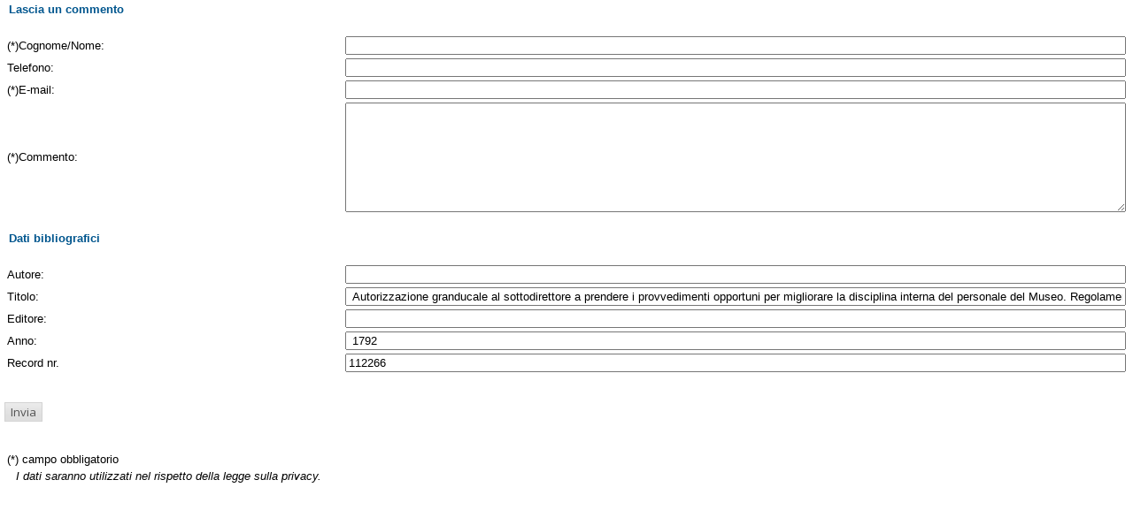

--- FILE ---
content_type: text/html;charset=UTF-8
request_url: https://opac.museogalileo.it/imss/feedback;jsessionid=27185D705109301750CBADDC6862FD83?resourceId=112266&resourceTitle=Autorizzazione+granducale+al+sottodirettore+a+prendere+i+provvedimenti+opportuni+per+migliorare+la+disciplina+interna+del+personale+del+Museo.+Regolamento+per+i+due+guardaportone%2C+4+-+31+dicembre+1792&year=1792&author=&serviceType=feedback&iframe=true&height=500&width=550
body_size: 6670
content:
<html>
	<head>
		<meta http-equiv="X-UA-Compatible" content="IE=EmulateIE8"/>    
	<style>
	    .login-input-text {
	    	padding:3px;
	    	color:#333333;
	    	
	    	border:1px solid #96A6C5;
	    	margin-top:2px;
	    	width:300px;
	    	font-size:11px;
	    }
	    
	    
	    .login-label{
	    	font-size:14px;
	    	display:block;
	    	text-align:left;
	    }
	    
	    .login-table {
	    	width:370px;
	    	font-size:14px;
	    	padding:4px;
	    }
	    
	    .login-input {
	    	padding:1px;
	    }
	    
	    .account-form{	
	    	border:3px solid #eeeeee;
	    	padding-top:15px;	
	    	padding-left:15px;	
	    	padding-right:15px;	
	    	padding-bottom:5px;	
	    	color:#203360;
	    	
	    	margin:0px auto;
	    }
	    
	    .account-form-title,
	    .account-form-sub-title{
	    	font-size: 18px;
	    	font-family:"Lucida Grande",Tahoma,Verdana,Arial,sans-serif;
	    	font-weight:bold;
	    }
	    
	    .account-form-sub-title{
	    	font-weight:normal;
	    	padding:3px 0 3px 0;
	    }
	    
	    .account-button {
			font-family:"Lucida Grande",Tahoma,Verdana,Arial,sans-serif;
	    	width:auto;
	    	margin:10px 0 0 2px;
	    	padding:3px 4px 3px 4px;
	    	color:white;
	    	background-color:#FF9933;
	    	outline:none;
	    	border:1px solid #000000;
	    	font-weight:bold;
	    }
	    
	    .account-button:active{
	    	background-color:#FF6633;
	    	padding:4px 3px 2px 5px;
	    }	
	</style>
	       <meta http-equiv="Content-Type" content="text/html; charset=utf-8" />
<meta http-equiv="Content-Style-Type" content="text/css" />    
<meta name="Content-Type" content="text/html; charset=utf-8" />
<meta name="author" content="" />
<meta name="copyright" content="" />
<meta http-equiv="X-UA-Compatible" content="IE=8" />
<link rel="Shortcut icon" href="favicon.ico" type="image/x-icon" />
<link rel="stylesheet" type="text/css" href="/imss/style/style.css" />
<link rel="stylesheet" type="text/css" href="/imss/style/customer.css" />
<link rel="stylesheet" type="text/css" href="/imss/style/jquery.autocomplete.css" ></link>
<link href="/imss/style/xtree.css" rel="stylesheet" type="text/css" />
<script src="/imss/js/jquery.min.js" type="text/javascript"></script>
<script type="text/javascript">
	var _lingua=encodeURIComponent("it")
	</script>
<script src="/imss/js/functions.js" type="text/javascript" charset="utf-8"></script>
<script src="/imss/js/oseegenius.js" type="text/javascript" charset="utf-8"></script>
<script type="text/javascript" src="/imss/js/xtree.js"></script>
<!-- jQuery UI select menu -->
<script type="text/javascript" src="/imss/js/jquery-ui/jquery.ui.core.js"></script>
<script type="text/javascript" src="/imss/js/jquery-ui/jquery.ui.widget.js"></script>
<script type="text/javascript" src="/imss/js/jquery-ui/jquery.ui.position.js"></script>
<script type="text/javascript" src="/imss/js/jquery-ui/jquery.ui.selectmenu.js"></script>
<script type="text/javascript" src="/imss/js/jquery-ui/jquery.ui.button.js"></script>
<script type="text/javascript" src="/imss/js/jquery.autocomplete.js"></script>
<script type="text/javascript" src="/imss/js/jquery.prettyPhoto.js"></script>
<link type="text/css" href="/imss/js/jquery-ui/css/jquery.ui.theme.css" rel="stylesheet" />
<link type="text/css" href="/imss/js/jquery-ui/css/jquery.ui.selectmenu.css" rel="stylesheet" />
<link href="/imss/style/prettyPhoto.css" rel="stylesheet" type="text/css" />
<link href="/imss/style/bootstrap.css" rel="stylesheet" type="text/css" />
<script type="text/javascript" charset="utf-8">
	$(document).ready(function(){
		$("[rel^='prettyPhoto']").prettyPhoto({social_tools: false, deeplinking:false});
	});
</script>	
<script>		
function share(url, id)
{
	var t =url+"http"+"://"+"opac.museogalileo.it:80/imss/resource?uri="+id;
	var newWindow = window.open(t, '_new');
	newWindow.focus();
	return false;
}
</script>


 <link rel="stylesheet" type="text/css" media="print" href="style/print.css" />

	</head>
	<body>
		<div class="imss_form">
	<div class="titoloPiccolo">Lascia un commento</div>
	</br>
			<form action="/imss/feedback;jsessionid=4AAA014EFF2E07ED3F200CEFCEB05E08"  method="post">
	<input type="hidden" name="serviceType" value="feedback">
		<input type="hidden" name="resourceId" value="112266"/>		<input type="hidden" name="resourceTitle" value="Autorizzazione granducale al sottodirettore a prendere i provvedimenti opportuni per migliorare la disciplina interna del personale del Museo. Regolamento per i due guardaportone, 4 - 31 dicembre 1792"/>

	<table class="tabella_contenuto">
	  	<tr>
	    	<td class="spf_prompt">(*)Cognome/Nome:</td>
	    	<td class="spf_normal_input"><input type="text" name="name"  required/></td>
		</tr>
		<tr>
			<td class="spf_prompt">Telefono:</td>
			<td class="spf_normal_input"><input type="text" name="phone"></td>
		</tr>
		<tr>
			<td class="spf_prompt">(*)E-mail:</td>
			<td class="spf_normal_input"><input type="text" name="user_email" required></td>
		</tr>
		<tr>
			<td class="spf_prompt">(*)Commento:</td>
			<td class="spf_normal_input"><textarea name="message" style="width:100%;" rows="8" required></textarea></td>
		</tr>
	</table>
	<br/>
	<div class="titoloPiccolo">Dati bibliografici</div>
	<br/>
	<table class="tabella_contenuto">
		<tr>
			<td class="spf_prompt">Autore:</td>
			<td class="spf_normal_input"><input type="text" name="author" value=""></td>
		</tr>
		<tr>
			<td class="spf_prompt">Titolo:</td>
			<td class="spf_normal_input"><input type="text" name="resourceTitle"  value=" Autorizzazione granducale al sottodirettore a prendere i provvedimenti opportuni per migliorare la disciplina interna del personale del Museo. Regolamento per i due guardaportone, 4 - 31 dicembre 1792 " required></td>
		</tr>
		<tr>
			<td class="spf_prompt">Editore:</td>
			<td class="spf_normal_input"><input type="text" name="publisher" value=""></td>
		</tr>
		<tr>
			<td class="spf_prompt">Anno:</td>
			<td class="spf_normal_input"><input type="text" name="year" value=" 1792 "></td>
		</tr>
		<tr>
			<td class="spf_prompt">Record nr.</td>
			<td class="spf_normal_input"><input type="text" name="recordId" value="112266"></td>
		</tr>
	</table>
	<br/>

	<p><input id="sub" type="submit" value="Invia"/></p>

	</br>
	<table class="tabella_contenuto">
	  <tr>
	    <td class="spf_prompt" width="80%">(*) campo obbligatorio</td>
	    <td class="spf_normal_input" width="20%">&nbsp;</td>
	  </tr>
	  <tr>
	     <td class="spf_prompt" width="80%"><h4>I dati saranno utilizzati nel rispetto della legge sulla privacy.</h4></td>
	     <td class="spf_normal_input" width="20%">&nbsp;</td>
	  </tr>
	</table>
	</form>
</div>
	</body>
</html>	